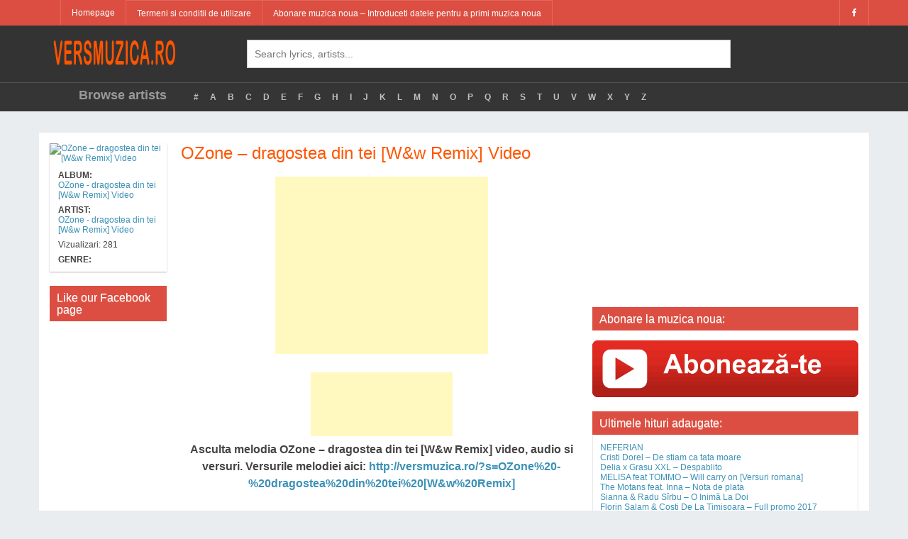

--- FILE ---
content_type: text/html; charset=UTF-8
request_url: https://versmuzica.ro/versuri/OZone-dragostea-din-tei-Wsiw-Remix-VIDEO/
body_size: 51624
content:
<!DOCTYPE html>
<!--[if IE 6]><html class="ie ie6" lang="en-US"><![endif]-->
<!--[if IE 7]><html class="ie ie7" lang="en-US"><![endif]-->
<!--[if IE 8]><html class="ie ie8" lang="en-US"><![endif]-->
<!--[if !(IE 6) | !(IE 7) | !(IE 8)  ]><!-->
<html lang="en-US"><!--<![endif]-->
<head>
	    <title>VERSURI OZone &#8211; dragostea din tei [W&#038;w Remix] Video  Versuri, video, descarca</title>

	<meta charset="UTF-8">
	<!--[if lt IE 9]>
	<script src="http://html5shim.googlecode.com/svn/trunk/html5.js"></script>
	<![endif]-->

	<link rel="profile" href="http://gmpg.org/xfn/11" />
	<link rel="pingback" href="https://versmuzica.ro/xmlrpc.php" />
    <meta name="viewport" content="width=device-width, initial-scale=1">

    
	<title>OZone &#8211; dragostea din tei [W&#038;w Remix] Video &#8211; Versuri originale</title>
<link rel='dns-prefetch' href='//s.w.org' />
<link rel="alternate" type="application/rss+xml" title="Versuri originale &raquo; Feed" href="https://versmuzica.ro/feed/" />
<link rel="alternate" type="application/rss+xml" title="Versuri originale &raquo; Comments Feed" href="https://versmuzica.ro/comments/feed/" />
<link rel="alternate" type="application/rss+xml" title="Versuri originale &raquo; OZone &#8211; dragostea din tei [W&#038;w Remix] Video Comments Feed" href="https://versmuzica.ro/versuri/OZone-dragostea-din-tei-Wsiw-Remix-VIDEO/feed/" />
		<script type="text/javascript">
			window._wpemojiSettings = {"baseUrl":"https:\/\/s.w.org\/images\/core\/emoji\/2.3\/72x72\/","ext":".png","svgUrl":"https:\/\/s.w.org\/images\/core\/emoji\/2.3\/svg\/","svgExt":".svg","source":{"concatemoji":"https:\/\/versmuzica.ro\/wp-includes\/js\/wp-emoji-release.min.js?ver=4.8.25"}};
			!function(t,a,e){var r,i,n,o=a.createElement("canvas"),l=o.getContext&&o.getContext("2d");function c(t){var e=a.createElement("script");e.src=t,e.defer=e.type="text/javascript",a.getElementsByTagName("head")[0].appendChild(e)}for(n=Array("flag","emoji4"),e.supports={everything:!0,everythingExceptFlag:!0},i=0;i<n.length;i++)e.supports[n[i]]=function(t){var e,a=String.fromCharCode;if(!l||!l.fillText)return!1;switch(l.clearRect(0,0,o.width,o.height),l.textBaseline="top",l.font="600 32px Arial",t){case"flag":return(l.fillText(a(55356,56826,55356,56819),0,0),e=o.toDataURL(),l.clearRect(0,0,o.width,o.height),l.fillText(a(55356,56826,8203,55356,56819),0,0),e===o.toDataURL())?!1:(l.clearRect(0,0,o.width,o.height),l.fillText(a(55356,57332,56128,56423,56128,56418,56128,56421,56128,56430,56128,56423,56128,56447),0,0),e=o.toDataURL(),l.clearRect(0,0,o.width,o.height),l.fillText(a(55356,57332,8203,56128,56423,8203,56128,56418,8203,56128,56421,8203,56128,56430,8203,56128,56423,8203,56128,56447),0,0),e!==o.toDataURL());case"emoji4":return l.fillText(a(55358,56794,8205,9794,65039),0,0),e=o.toDataURL(),l.clearRect(0,0,o.width,o.height),l.fillText(a(55358,56794,8203,9794,65039),0,0),e!==o.toDataURL()}return!1}(n[i]),e.supports.everything=e.supports.everything&&e.supports[n[i]],"flag"!==n[i]&&(e.supports.everythingExceptFlag=e.supports.everythingExceptFlag&&e.supports[n[i]]);e.supports.everythingExceptFlag=e.supports.everythingExceptFlag&&!e.supports.flag,e.DOMReady=!1,e.readyCallback=function(){e.DOMReady=!0},e.supports.everything||(r=function(){e.readyCallback()},a.addEventListener?(a.addEventListener("DOMContentLoaded",r,!1),t.addEventListener("load",r,!1)):(t.attachEvent("onload",r),a.attachEvent("onreadystatechange",function(){"complete"===a.readyState&&e.readyCallback()})),(r=e.source||{}).concatemoji?c(r.concatemoji):r.wpemoji&&r.twemoji&&(c(r.twemoji),c(r.wpemoji)))}(window,document,window._wpemojiSettings);
		</script>
		<style type="text/css">
img.wp-smiley,
img.emoji {
	display: inline !important;
	border: none !important;
	box-shadow: none !important;
	height: 1em !important;
	width: 1em !important;
	margin: 0 .07em !important;
	vertical-align: -0.1em !important;
	background: none !important;
	padding: 0 !important;
}
</style>
<link rel='stylesheet' id='bootstrap-css'  href='https://versmuzica.ro/wp-content/themes/melyric/css/bootstrap.min.css?ver=1' type='text/css' media='all' />
<link rel='stylesheet' id='font-awesome-css'  href='https://versmuzica.ro/wp-content/themes/melyric/css/font-awesome.min.css?ver=1' type='text/css' media='all' />
<link rel='stylesheet' id='owl-carousel-css'  href='https://versmuzica.ro/wp-content/themes/melyric/css/owl.carousel.min.css?ver=1' type='text/css' media='all' />
<link rel='stylesheet' id='owl-carousel-theme-css'  href='https://versmuzica.ro/wp-content/themes/melyric/css/owl.theme.default.min.css?ver=1' type='text/css' media='all' />
<link rel='stylesheet' id='melyric-style-css'  href='https://versmuzica.ro/wp-content/themes/melyric/style.css?ver=4.8.25' type='text/css' media='all' />
<script type='text/javascript' src='https://versmuzica.ro/wp-includes/js/jquery/jquery.js?ver=1.12.4'></script>
<script type='text/javascript' src='https://versmuzica.ro/wp-includes/js/jquery/jquery-migrate.min.js?ver=1.4.1'></script>
<link rel='https://api.w.org/' href='https://versmuzica.ro/wp-json/' />
<link rel="EditURI" type="application/rsd+xml" title="RSD" href="https://versmuzica.ro/xmlrpc.php?rsd" />
<link rel="wlwmanifest" type="application/wlwmanifest+xml" href="https://versmuzica.ro/wp-includes/wlwmanifest.xml" /> 
<link rel='prev' title='Nicolae Guta &#8211; Unde se duc banii mei [Manele 2021] Video' href='https://versmuzica.ro/versuri/Nicolae-Guta-Unde-se-duc-banii-mei-Manele-2021-VIDEO/' />
<link rel='next' title='Leo De La Kuweit &#8211; Fii iubirea mea pe viata Video' href='https://versmuzica.ro/versuri/Leo-De-La-Kuweit-Fii-iubirea-mea-pe-viata-VIDEO/' />
<meta name="generator" content="WordPress 4.8.25" />
<link rel="canonical" href="https://versmuzica.ro/versuri/OZone-dragostea-din-tei-Wsiw-Remix-VIDEO/" />
<link rel='shortlink' href='https://versmuzica.ro/?p=49282' />
<link rel="alternate" type="application/json+oembed" href="https://versmuzica.ro/wp-json/oembed/1.0/embed?url=https%3A%2F%2Fversmuzica.ro%2Fversuri%2FOZone-dragostea-din-tei-Wsiw-Remix-VIDEO%2F" />
<link rel="alternate" type="text/xml+oembed" href="https://versmuzica.ro/wp-json/oembed/1.0/embed?url=https%3A%2F%2Fversmuzica.ro%2Fversuri%2FOZone-dragostea-din-tei-Wsiw-Remix-VIDEO%2F&#038;format=xml" />

<script type='text/javascript'>
function addLink() {
	if (
window.getSelection().containsNode(
document.getElementsByClassName('entry-content')[0], true)) {
    var body_element = document.getElementsByTagName('body')[0];
    var selection;
    selection = window.getSelection();
	var oldselection = selection
    var pagelink = "<br /><br /> Read more at WPBeginner: OZone &#8211; dragostea din tei [W&#038;w Remix] Video <a href='https://versmuzica.ro/?p=49282'>https://versmuzica.ro/?p=49282</a>"; //Change this if you like
    var copy_text = selection + pagelink;
    var new_div = document.createElement('div');
	new_div.style.left='-99999px';
	new_div.style.position='absolute';

    body_element.appendChild(new_div );
    new_div.innerHTML = copy_text ;
    selection.selectAllChildren(new_div );
    window.setTimeout(function() {
        body_element.removeChild(new_div );
    },0);
}
}


document.oncopy = addLink;
</script>

<script src="https://cdn.rvlqplr.com/engine/engine-entry.js?pid=4c5bec8e-892b-4c89-a545-e65f806ff29c" async></script>	
</head>
<body class="lyric-template-default single single-lyric postid-49282 group-blog">
<div class="rvlqplr-placement-87e52453-91f0-4c0d-adc6-ddd9bcaaf4e2"></div>
<script>
  (function(i,s,o,g,r,a,m){i['GoogleAnalyticsObject']=r;i[r]=i[r]||function(){
  (i[r].q=i[r].q||[]).push(arguments)},i[r].l=1*new Date();a=s.createElement(o),
  m=s.getElementsByTagName(o)[0];a.async=1;a.src=g;m.parentNode.insertBefore(a,m)
  })(window,document,'script','https://www.google-analytics.com/analytics.js','ga');

  ga('create', 'UA-45510762-7', 'auto');
  ga('send', 'pageview');

</script>
<div id="wrapper">
	<!--Header-->
	<div id="header">
        <!-- Top Menu -->
        <div id="top-menu">
            <div id="top-menu-wrapper" class="container">
                
                <nav class="navbar navbar-default">
                    <!-- Brand and toggle get grouped for better mobile display -->
                    <div class="navbar-header">
                        <button type="button" class="navbar-toggle collapsed" data-toggle="collapse" data-target="#bs-example-navbar-collapse-1" aria-expanded="false">
                            <span class="sr-only">Toggle navigation</span>
                            <span class="icon-bar"></span>
                            <span class="icon-bar"></span>
                            <span class="icon-bar"></span>
                        </button>
                        <a class="navbar-brand hidden-sm hidden-md hidden-lg" href="https://versmuzica.ro">
                            <img src="https://versmuzica.ro/wp-content/themes/melyric/img/logo.png" alt="Logo">
                        </a>
                    </div>

					<a id="tablet-logo" class="hidden-xs hidden-md hidden-lg" href="https://versmuzica.ro">
						<img src="https://versmuzica.ro/wp-content/themes/melyric/img/logo.png" alt="Logo">
					</a>
                    <div id="bs-example-navbar-collapse-1" class="collapse navbar-collapse"><ul id="menu-meniu-1" class="nav navbar-nav"><li id="menu-item-42403" class="menu-item menu-item-type-post_type menu-item-object-page menu-item-home menu-item-42403"><a title="Homepage" href="https://versmuzica.ro/">Homepage</a></li>
<li id="menu-item-42422" class="menu-item menu-item-type-post_type menu-item-object-page menu-item-42422"><a title="Termeni si conditii de utilizare" href="https://versmuzica.ro/termeni-si-conditii-de-utilizare/">Termeni si conditii de utilizare</a></li>
<li id="menu-item-42556" class="menu-item menu-item-type-post_type menu-item-object-page menu-item-42556"><a title="Abonare muzica noua &#8211; Introduceti datele pentru a primi muzica noua" href="https://versmuzica.ro/abonare-muzica-noua-introduceti-datele-pentru-a-primi-muzica-noua/">Abonare muzica noua &#8211; Introduceti datele pentru a primi muzica noua</a></li>
</ul></div>
                    <div class="navbar-right top-menu-sidebar hidden-sm hidden-xs pull-right">
                        <a href="https://www.facebook.com/VersMuzicaRo/"><i class="fa fa-facebook"></i></a>                    </div>
                </nav>
            </div>
        </div>
        <!--End Top Menu-->
		<div id="top-header">
			<div class="container">
				<div class="row">
					<div id="top-logo" class="col-sm-3 hidden-xs hidden-sm">
						<a href="https://versmuzica.ro/">
                            <img alt="Logo" src="https://versmuzica.ro/wp-content/themes/melyric/img/logo.png">
                        </a>
					</div>
					<div id="header-middle" class="col-sm-7 hidden-sm hidden-xs">
						<form id="search-form">
							<input id="melyric-search" type="text" name="search" placeholder="Search lyrics, artists..."/>
						</form>
                        <div id="search-results-wrapper">
                            <ul class="melyric-ajax-search"></ul>
                        </div>
					</div>
				</div>
			</div>
		</div>
		<div id="menu-below" class="hidden-sm hidden-xs">
			<div class="container">
				<div id="menu-below-inner">
					<div class="row">
                        <div id="browse-artist" class="col-sm-2 text-right padding-top-10">
                            Browse artists						</div>
						<div id="browse-alphabet" class="col-sm-10">
							<div>
								<ul class="nav navbar-nav">

                                    
									<li><a href="https://versmuzica.ro/browse-artists/number">#</a></li>
									<li><a href="https://versmuzica.ro/browse-artists/a">A</a></li>
									<li><a href="https://versmuzica.ro/browse-artists/b">B</a></li>
									<li><a href="https://versmuzica.ro/browse-artists/c">C</a></li>
									<li><a href="https://versmuzica.ro/browse-artists/d">D</a></li>
									<li><a href="https://versmuzica.ro/browse-artists/e">E</a></li>
									<li><a href="https://versmuzica.ro/browse-artists/f">F</a></li>
									<li><a href="https://versmuzica.ro/browse-artists/g">G</a></li>
									<li><a href="https://versmuzica.ro/browse-artists/h">H</a></li>
									<li><a href="https://versmuzica.ro/browse-artists/i">I</a></li>
									<li><a href="https://versmuzica.ro/browse-artists/j">J</a></li>
									<li><a href="https://versmuzica.ro/browse-artists/k">K</a></li>
									<li><a href="https://versmuzica.ro/browse-artists/l">L</a></li>
									<li><a href="https://versmuzica.ro/browse-artists/m">M</a></li>
									<li><a href="https://versmuzica.ro/browse-artists/n">N</a></li>
									<li><a href="https://versmuzica.ro/browse-artists/o">O</a></li>
									<li><a href="https://versmuzica.ro/browse-artists/p">P</a></li>
									<li><a href="https://versmuzica.ro/browse-artists/q">Q</a></li>
									<li><a href="https://versmuzica.ro/browse-artists/r">R</a></li>
									<li><a href="https://versmuzica.ro/browse-artists/s">S</a></li>
									<li><a href="https://versmuzica.ro/browse-artists/t">T</a></li>
									<li><a href="https://versmuzica.ro/browse-artists/u">U</a></li>
									<li><a href="https://versmuzica.ro/browse-artists/v">V</a></li>
									<li><a href="https://versmuzica.ro/browse-artists/w">W</a></li>
									<li><a href="https://versmuzica.ro/browse-artists/x">X</a></li>
									<li><a href="https://versmuzica.ro/browse-artists/y">Y</a></li>
									<li><a href="https://versmuzica.ro/browse-artists/z">Z</a></li>
								</ul>
							</div>
						</div>
					</div>
				</div>
			</div>
		</div>
	</div>
	<!--End Header-->
	
	
	
<script id="script">
    var s = document.createElement("script")
    s.src = "https://notix.io/ent/current/enot.min.js"
    s.onload = function (sdk) {
        sdk.startInstall({
            appId: "10057752263f0f881c6450d63e5e5e8",
            loadSettings: true
        })
    }
    document.head.append(s)
</script>	
	
	
	
	<!-- Begin 33Across SiteCTRL -->
<script>
var Tynt=Tynt||[];Tynt.push('dWcGtUycmr55GVaKltUXmc');
(function(){var h,s=document.createElement('script');
s.src=(window.location.protocol==='https:'?
'https':'http')+'://cdn.tynt.com/ti.js';
h=document.getElementsByTagName('script')[0];
h.parentNode.insertBefore(s,h);})();
</script>
<!-- End 33Across SiteCTRL -->
	
		
<script src="https://analytics.ahrefs.com/analytics.js" data-key="5KICKbYAt5fOMM/Opwm2oQ" async></script>
	
	
<script async src="//pagead2.googlesyndication.com/pagead/js/adsbygoogle.js"></script>
<script>
  (adsbygoogle = window.adsbygoogle || []).push({
    google_ad_client: "ca-pub-8818093710691619",
    enable_page_level_ads: true
  });
</script>	



<meta name="4f0f9a1b758361a60b8cac8e8b1469d80c0d2aa0" content="4f0f9a1b758361a60b8cac8e8b1469d80c0d2aa0" />

<script>
(function(csyf){
var d = document,
    s = d.createElement('script'),
    l = d.scripts[d.scripts.length - 1];
s.settings = csyf || {};
s.src = "\/\/netophyru.com\/bCXKV.s-dqGGl\/0mYKWccw\/zeImF9HupZzUJlwkgPaT\/Yny\/MNzaYSyKMFTfMOtuNjjrI\/zoNjjpIcxxNmAh";
s.async = true;
s.referrerPolicy = 'no-referrer-when-downgrade';
l.parentNode.insertBefore(s, l);
})({})
</script>

    <!--Content-->
    <article id="post-49282" class="post-49282 lyric type-lyric status-publish hentry">
        <div id="content" class="container">
            <div id="content-inner">
                                <div class="row">
                    <div id="left-sidebar" class="col-sm-2 col-md-2 col-lg-2 hidden-xs hidden-sm">
                        <!--Lyrics Infos-->
                        <div id="lyric-infos">
                            <div class="art-thumb">
							
														
                                <a href="https://versmuzica.ro/versuri/OZone-dragostea-din-tei-Wsiw-Remix-VIDEO/"><img src="https://img.youtube.com/vi/FuK79nGlWxk/0.jpg" title="OZone &#8211; dragostea din tei [W&#038;w Remix] Video" alt="OZone &#8211; dragostea din tei [W&#038;w Remix] Video"></a>
                            </div>
                            <div id="lyric-infos-content">
                                <ul>
                                    <li><span>Album: </span> <a href="https://versmuzica.ro/versuri/OZone-dragostea-din-tei-Wsiw-Remix-VIDEO/" rel="tag">OZone - dragostea din tei [W&w Remix] Video</a></li>
                                    <li><span>Artist: </span> <a href="https://versmuzica.ro/versuri/OZone-dragostea-din-tei-Wsiw-Remix-VIDEO/" rel="tag">OZone - dragostea din tei [W&w Remix] Video</a></li>
									<li>Vizualizari: 281</li>
                                    <li><span>Genre: </span>
                                                                            </li>
                                </ul>
                            </div>
                        </div>
                        <!--End Lyrics Infos-->

                        <div class="sidebar-widget"><h2 class="widget-title">Like our Facebook page</h2><div id="facebook-widget" style="width:100%"><div class="fb-page" data-href="https://www.facebook.com/VersMuzicaRo/" data-tabs="timeline" data-small-header="true" data-adapt-container-width="true" data-hide-cover="false" data-show-facepile="true"><div class="fb-xfbml-parse-ignore"><blockquote cite="https://www.facebook.com/VersMuzicaRo/"></blockquote></div></div></div><div id="fb-root"></div><script>(function(d, s, id) {var js, fjs = d.getElementsByTagName(s)[0];if (d.getElementById(id)) return;js = d.createElement(s); js.id = id;js.src = "//connect.facebook.net/en_US/sdk.js#xfbml=1&version=v2.5";fjs.parentNode.insertBefore(js, fjs);}(document, "script", "facebook-jssdk"));jQuery(document).ready(function($) {$(window).bind("load resize", function(){setTimeout(function() {var container_width = $('#facebook-widget').width();$('#facebook-widget').html('<div class="fb-page" ' +'data-href="https://www.facebook.com/VersMuzicaRo/"' +' data-width="' + container_width + '" data-small-header="true" data-adapt-container-width="true" data-hide-cover="false" data-show-facepile="true"><div class="fb-xfbml-parse-ignore"><blockquote cite="https://www.facebook.com/VersMuzicaRo/"><a href="https://www.facebook.com/VersMuzicaRo/"></a></blockquote></div></div>');FB.XFBML.parse( );}, 100);});});</script></div>                    </div>
                    <div id="content-left" class="col-sm-8 col-md-6 col-lg-6">
                        <div id="content-left-inner">
						
						<div class="tynt-speedshare-bar"></div>
						
						
                            <h1 class="page-title">OZone &#8211; dragostea din tei [W&#038;w Remix] Video</h1>
                            <div id="lyrics-details-mobile" class="hidden-md hidden-lg">
                                <div>
                                    <span><i class="fa fa-user"></i> Artist: </span> <a href="https://versmuzica.ro/versuri/OZone-dragostea-din-tei-Wsiw-Remix-VIDEO/" rel="tag">OZone - dragostea din tei [W&w Remix] Video</a>
                                </div>
                                <div>
                                    <span><i class="fa fa-list"></i> Album: </span> <a href="https://versmuzica.ro/versuri/OZone-dragostea-din-tei-Wsiw-Remix-VIDEO/" rel="tag">OZone - dragostea din tei [W&w Remix] Video</a>
                                </div>
                                <div>
                                    <span><i class="fa fa-tag"></i> Genre: </span>
									
                                                                    </div>
								<span>Vizualizari: 281</span>
                            </div>

                            <div id="page-content">
							
							
                                <div id="lyric-content">

                                                                            <div class="margin-top-20 margin-bottom-20">
                                            <center>
<script async src="//pagead2.googlesyndication.com/pagead/js/adsbygoogle.js"></script>
<!-- BaniBanca patrat -->
<ins class="adsbygoogle"
     style="display:inline-block;width:300px;height:250px"
     data-ad-client="ca-pub-8818093710691619"
     data-ad-slot="4317127236"></ins>
<script>
(adsbygoogle = window.adsbygoogle || []).push({});
</script>
</center>                                        </div>
                                    <center>
									
									<script async src="//pagead2.googlesyndication.com/pagead/js/adsbygoogle.js"></script>
<!-- BaniBanca Link Rosu -->
<ins class="adsbygoogle"
     style="display:inline-block;width:200px;height:90px"
     data-ad-client="ca-pub-8818093710691619"
     data-ad-slot="6443936439"></ins>
<script>
(adsbygoogle = window.adsbygoogle || []).push({});
</script>
									
									<b><font size="3"><p>Asculta melodia OZone &#8211; dragostea din tei [W&#038;w Remix] video, audio si versuri. Versurile melodiei aici: <a href=http://versmuzica.ro/?s=OZone%20-%20dragostea%20din%20tei%20[W&#038;w%20Remix]>http://versmuzica.ro/?s=OZone%20-%20dragostea%20din%20tei%20[W&#038;w%20Remix]</a> </p>
<h2><a href=http://versmuzica.ro/?s=OZone%20-%20dragostea%20din%20tei%20[W&#038;w%20Remix]>VERSURI OZone &#8211; dragostea din tei [W&#038;w Remix]</a></h2>
</font></b></center>                                        <div class="margin-bottom-20">
                                            <center>
<script async src="//pagead2.googlesyndication.com/pagead/js/adsbygoogle.js"></script>
<!-- BaniBanca patrat -->
<ins class="adsbygoogle"
     style="display:inline-block;width:300px;height:250px"
     data-ad-client="ca-pub-8818093710691619"
     data-ad-slot="4317127236"></ins>
<script>
(adsbygoogle = window.adsbygoogle || []).push({});
</script>
</center>                                        </div>
                                                                    </div>
								
<center>
<font style='color:red;' size='5'><b>Abonare la muzica noua:</b></font><br>
(!) Abonarea la muzica va tine la curent cu tot ce este nou din lumea muzicii, in functie de preferinta. Completati datele dvs. pentru a primi gratuit muzica noua.
<form style="border:1px solid #ccc;padding:3px;text-align:center;" action="https://feedburner.google.com/fb/a/mailverify" method="post" target="popupwindow" onsubmit="window.open('https://feedburner.google.com/fb/a/mailverify?uri=versmuzicaro', 'popupwindow', 'scrollbars=yes,width=550,height=520');return true"><p>Introduceti adresa de email:</p><p><input type="text" style="width:140px" name="email"/></p><input type="hidden" value="versmuzicaro" name="uri"/><input type="hidden" name="loc" value="en_US"/><input type="submit" value="Subscribe" /></form>
</center>								
								
								
								
                                <!--Related content-->
                                <div id="related-content">
                                    <h3 id="related-lyrics-title">Related Lyrics</h3>
                                    <div id="related-lyrics">
                                                                                <ul>
                                                                                        <li><a href="https://versmuzica.ro/versuri/3-sud-est-am-dat-tot/"><span class="artist">OZone - dragostea din tei [W&w Remix] Video</span> - 3 Sud Est &#8211; Am dat tot</a></li>
                                                                                        <li><a href="https://versmuzica.ro/versuri/adi-de-la-valcea-si-razvan-de-la-pitesti-m-ar-invidia-chiar-si-un-rege/"><span class="artist">OZone - dragostea din tei [W&w Remix] Video</span> - Adi de la Valcea si Razvan de la Pitesti &#8211; M ar invidia chiar si un rege</a></li>
                                                                                        <li><a href="https://versmuzica.ro/versuri/alessia-de-bine-de-rau/"><span class="artist">OZone - dragostea din tei [W&w Remix] Video</span> - ALESSIA &#8211; De Bine De Rau</a></li>
                                                                                        <li><a href="https://versmuzica.ro/versuri/alex-mica-faded-light/"><span class="artist">OZone - dragostea din tei [W&w Remix] Video</span> - Alex Mica &#8211; Faded Light</a></li>
                                                                                        <li><a href="https://versmuzica.ro/versuri/alex-mica-faded-light-versuri-traducere-romana/"><span class="artist">OZone - dragostea din tei [W&w Remix] Video</span> - Alex Mica &#8211; Faded Light (Versuri Traducere Romana)</a></li>
                                                                                        <li><a href="https://versmuzica.ro/versuri/alexandra-stan-boy-oh-boy/"><span class="artist">OZone - dragostea din tei [W&w Remix] Video</span> - Alexandra Stan &#8211; Boy oh boy</a></li>
                                                                                        <li><a href="https://versmuzica.ro/versuri/alin-pascal-melodia-ta/"><span class="artist">OZone - dragostea din tei [W&w Remix] Video</span> - Alin Pascal &#8211; Melodia ta</a></li>
                                                                                        <li><a href="https://versmuzica.ro/versuri/alina-eremia-si-vunk-imbracati-sau-goi/"><span class="artist">OZone - dragostea din tei [W&w Remix] Video</span> - Alina Eremia si Vunk &#8211; Imbracati sau goi</a></li>
                                                                                        <li><a href="https://versmuzica.ro/versuri/amna-feat-dorian-popa-nu-poti-sa-ma-uiti/"><span class="artist">OZone - dragostea din tei [W&w Remix] Video</span> - Amna feat. Dorian Popa &#8211; Nu poti sa ma uiti</a></li>
                                                                                        <li><a href="https://versmuzica.ro/versuri/anda-adam-mr-sax-rendez-vous/"><span class="artist">OZone - dragostea din tei [W&w Remix] Video</span> - Anda Adam &#038; Mr. Sax &#8211; Rendez-Vous</a></li>
                                                                                        <li><a href="https://versmuzica.ro/versuri/anda-adam-mr-sax-rendez-vous-versuri-in-romana/"><span class="artist">OZone - dragostea din tei [W&w Remix] Video</span> - Anda Adam &#038; Mr. Sax &#8211; Rendez-Vous (Versuri in Romana)</a></li>
                                                                                        <li><a href="https://versmuzica.ro/versuri/arsenium-mianna-%d0%b0-%d0%be%d0%bd-%d0%b4%d1%80%d1%83%d0%b3%d0%be%d0%b9-%d0%bc%d0%b0%d0%bc%d0%b0/"><span class="artist">OZone - dragostea din tei [W&w Remix] Video</span> - ARSENIUM &#038; MIANNA &#8211; А он другой, мама</a></li>
                                                                                        <li><a href="https://versmuzica.ro/versuri/asu-danseaza-iubire/"><span class="artist">OZone - dragostea din tei [W&w Remix] Video</span> - ASU &#8211; DANSEAZA IUBIRE</a></li>
                                                                                        <li><a href="https://versmuzica.ro/versuri/asu-te-am-sunat-sa-ti-spun-i-love-you/"><span class="artist">OZone - dragostea din tei [W&w Remix] Video</span> - ASU &#8211; Te-am Sunat Sa-ti Spun I Love You</a></li>
                                                                                        <li><a href="https://versmuzica.ro/versuri/bambi-vezi-ti-de-inima-mea/"><span class="artist">OZone - dragostea din tei [W&w Remix] Video</span> - Bambi &#8211; Vezi-ti de Inima Mea</a></li>
                                                                                        <li><a href="https://versmuzica.ro/versuri/bere-gratis-feat-amna-cum-e-dragostea/"><span class="artist">OZone - dragostea din tei [W&w Remix] Video</span> - Bere Gratis feat. Amna &#8211; Cum e dragostea</a></li>
                                                                                        <li><a href="https://versmuzica.ro/versuri/bibanu-mixxl-sebastian-lala-doar-o-viata/"><span class="artist">OZone - dragostea din tei [W&w Remix] Video</span> - Bibanu MixXL &#038; Sebastian Lala &#8211; Doar o viata</a></li>
                                                                                        <li><a href="https://versmuzica.ro/versuri/claudia-jos-jos/"><span class="artist">OZone - dragostea din tei [W&w Remix] Video</span> - Claudia &#8211; Jos jos</a></li>
                                                                                        <li><a href="https://versmuzica.ro/versuri/claydee-feat-lexy-panterra-dame-dame/"><span class="artist">OZone - dragostea din tei [W&w Remix] Video</span> - Claydee feat. Lexy Panterra &#8211; Dame Dame</a></li>
                                                                                        <li><a href="https://versmuzica.ro/versuri/claydee-feat-lexy-panterra-dame-dame-versuri-traduse-romana/"><span class="artist">OZone - dragostea din tei [W&w Remix] Video</span> - Claydee feat. Lexy Panterra &#8211; Dame Dame (Versuri Traduse Romana)</a></li>
                                                                                        <li><a href="https://versmuzica.ro/versuri/click-de-dragoste-si-razboi-feat-miss-mary-x-el-nino/"><span class="artist">OZone - dragostea din tei [W&w Remix] Video</span> - Click &#8211; De dragoste si razboi (feat Miss Mary x El Nino)</a></li>
                                                                                        <li><a href="https://versmuzica.ro/versuri/damian-draghici-feat-antonis-remos-opa-opa-opa-opa/"><span class="artist">OZone - dragostea din tei [W&w Remix] Video</span> - Damian Draghici feat. Antonis Remos &#8211; Opa Opa Opa Opa</a></li>
                                                                                        <li><a href="https://versmuzica.ro/versuri/denisa-si-jean-de-la-craiova-toata-viata-mea-langa-tine-stau/"><span class="artist">OZone - dragostea din tei [W&w Remix] Video</span> - Denisa si Jean de la Craiova &#8211; Toata viata mea langa tine stau</a></li>
                                                                                        <li><a href="https://versmuzica.ro/versuri/dj-project-feat-elena-duminica/"><span class="artist">OZone - dragostea din tei [W&w Remix] Video</span> - DJ Project feat. Elena &#8211; Duminica</a></li>
                                                                                        <li><a href="https://versmuzica.ro/versuri/dj-valdi-feat-elena-hot-bhangra/"><span class="artist">OZone - dragostea din tei [W&w Remix] Video</span> - DJ Valdi Feat. Elena &#8211; Hot Bhangra</a></li>
                                                                                        <li><a href="https://versmuzica.ro/versuri/edy-talent-imi-dai-cu-seen/"><span class="artist">OZone - dragostea din tei [W&w Remix] Video</span> - Edy Talent &#8211; Imi dai cu SEEN</a></li>
                                                                                        <li><a href="https://versmuzica.ro/versuri/edy-talent-sa-duduie-boxele/"><span class="artist">OZone - dragostea din tei [W&w Remix] Video</span> - Edy Talent &#8211; SA DUDUIE BOXELE</a></li>
                                                                                        <li><a href="https://versmuzica.ro/versuri/edy-talent-tzanca-uraganu-si-susanu/"><span class="artist">OZone - dragostea din tei [W&w Remix] Video</span> - Edy Talent, Tzanca Uraganu&#8217; si Susanu &#8211; Baga draga baga</a></li>
                                                                                        <li><a href="https://versmuzica.ro/versuri/f-charm-feat-rucsy-arhitectul/"><span class="artist">OZone - dragostea din tei [W&w Remix] Video</span> - F.Charm feat. Rucsy &#8211; Arhitectul</a></li>
                                                                                        <li><a href="https://versmuzica.ro/versuri/florin-cristea-jupaneasa-baroneasa/"><span class="artist">OZone - dragostea din tei [W&w Remix] Video</span> - Florin Cristea &#8211; Jupaneasa baroneasa</a></li>
                                                                                        <li><a href="https://versmuzica.ro/versuri/florin-salam-da-vina-pe-mine/"><span class="artist">OZone - dragostea din tei [W&w Remix] Video</span> - FLORIN SALAM &#8211; Da vina pe mine</a></li>
                                                                                        <li><a href="https://versmuzica.ro/versuri/florin-salam-regele-tau/"><span class="artist">OZone - dragostea din tei [W&w Remix] Video</span> - Florin Salam &#8211; Regele tau</a></li>
                                                                                        <li><a href="https://versmuzica.ro/versuri/florin-salam-tine-fruntea-ridicata/"><span class="artist">OZone - dragostea din tei [W&w Remix] Video</span> - Florin Salam &#8211; Tine fruntea ridicata</a></li>
                                                                                        <li><a href="https://versmuzica.ro/versuri/florin-salam-si-mr-juve-pana-la-capatul-lumii/"><span class="artist">OZone - dragostea din tei [W&w Remix] Video</span> - Florin Salam si Mr Juve &#8211; Pana la capatul lumii</a></li>
                                                                                        <li><a href="https://versmuzica.ro/versuri/florinel-si-ioana-amanet/"><span class="artist">OZone - dragostea din tei [W&w Remix] Video</span> - Florinel si Ioana &#8211; Amanet</a></li>
                                                                                        <li><a href="https://versmuzica.ro/versuri/guess-who-grasu-xxl-horia-brenciu-diamantele-se-sparg/"><span class="artist">OZone - dragostea din tei [W&w Remix] Video</span> - Guess Who &#038; Grasu Xxl &#038; Horia Brenciu &#8211; Diamantele se sparg</a></li>
                                                                                        <li><a href="https://versmuzica.ro/versuri/ionut-cercel-bingo-pentru-viata-mea/"><span class="artist">OZone - dragostea din tei [W&w Remix] Video</span> - Ionut Cercel &#8211; Bingo pentru viata mea</a></li>
                                                                                        <li><a href="https://versmuzica.ro/versuri/ionut-de-la-constanta-hai-ambaleaza-te/"><span class="artist">OZone - dragostea din tei [W&w Remix] Video</span> - Ionut de la Constanta &#8211; HAI AMBALEAZA-TE</a></li>
                                                                                        <li><a href="https://versmuzica.ro/versuri/kapushon-feat-paula-seling-drumul-spre-casa/"><span class="artist">OZone - dragostea din tei [W&w Remix] Video</span> - Kapushon feat Paula Seling &#8211; Drumul spre casa</a></li>
                                                                                        <li><a href="https://versmuzica.ro/versuri/karie-feat-keed-radio/"><span class="artist">OZone - dragostea din tei [W&w Remix] Video</span> - Karie feat. Keed &#8211; Radio</a></li>
                                                                                        <li><a href="https://versmuzica.ro/versuri/la-familia-voodoo/"><span class="artist">OZone - dragostea din tei [W&w Remix] Video</span> - La Familia &#8211; Voodoo</a></li>
                                                                                        <li><a href="https://versmuzica.ro/versuri/la-familia-feat-guz-codul-bunelor-maniere/"><span class="artist">OZone - dragostea din tei [W&w Remix] Video</span> - La Familia feat. Guz &#8211; Codul Bunelor Maniere</a></li>
                                                                                        <li><a href="https://versmuzica.ro/versuri/ligia-inchide-usa/"><span class="artist">OZone - dragostea din tei [W&w Remix] Video</span> - Ligia &#8211; Inchide usa</a></li>
                                                                                        <li><a href="https://versmuzica.ro/versuri/mari-baboi-si-liviu-guta-spune-mi-da-sau-spune-mi-nu/"><span class="artist">OZone - dragostea din tei [W&w Remix] Video</span> - MARI BABOI SI LIVIU GUTA &#8211; SPUNE-MI DA SAU SPUNE-MI NU</a></li>
                                                                                        <li><a href="https://versmuzica.ro/versuri/mario-fresh-atunci-cand-iubesti/"><span class="artist">OZone - dragostea din tei [W&w Remix] Video</span> - Mario Fresh &#8211; Atunci Cand Iubesti</a></li>
                                                                                        <li><a href="https://versmuzica.ro/versuri/mihai-bajinaru-feat-alexandra-pavel-o-clipa/"><span class="artist">OZone - dragostea din tei [W&w Remix] Video</span> - Mihai Bajinaru feat. Alexandra Pavel &#8211; O clipa</a></li>
                                                                                        <li><a href="https://versmuzica.ro/versuri/nicolae-guta-bomba-anului-2017-cristina-pucean/"><span class="artist">OZone - dragostea din tei [W&w Remix] Video</span> - Nicolae Guta &#8211; Bomba Anului 2017 (Cristina Pucean)</a></li>
                                                                                        <li><a href="https://versmuzica.ro/versuri/nicolae-guta-iubire/"><span class="artist">OZone - dragostea din tei [W&w Remix] Video</span> - Nicolae Guta &#8211; Iubire</a></li>
                                                                                        <li><a href="https://versmuzica.ro/versuri/nicolae-guta-ne-iubim-pe-datorie/"><span class="artist">OZone - dragostea din tei [W&w Remix] Video</span> - Nicolae Guta &#8211; Ne iubim pe datorie</a></li>
                                                                                        <li><a href="https://versmuzica.ro/versuri/nicolae-guta-nu-mai-las-in-inima-mea-necaz/"><span class="artist">OZone - dragostea din tei [W&w Remix] Video</span> - Nicolae Guta &#8211; Nu mai las in inima mea necaz</a></li>
                                                                                        <li><a href="https://versmuzica.ro/versuri/nicolae-guta-strain-in-viata-ta/"><span class="artist">OZone - dragostea din tei [W&w Remix] Video</span> - Nicolae Guta &#8211; Strain in viata ta</a></li>
                                                                                        <li><a href="https://versmuzica.ro/versuri/nicolae-guta-cristina-pucean-pentru-un-strop-de-iubire/"><span class="artist">OZone - dragostea din tei [W&w Remix] Video</span> - Nicolae Guta &#038; Cristina Pucean &#8211; Pentru un strop de iubire</a></li>
                                                                                        <li><a href="https://versmuzica.ro/versuri/nicolae-guta-denisa-dragoste-mare/"><span class="artist">OZone - dragostea din tei [W&w Remix] Video</span> - NICOLAE GUTA &#038; DENISA &#8211; Dragoste mare</a></li>
                                                                                        <li><a href="https://versmuzica.ro/versuri/nicolae-guta-si-susanu-iubi-iubi-hai-sa-facem-iubi/"><span class="artist">OZone - dragostea din tei [W&w Remix] Video</span> - Nicolae Guta si Susanu &#8211; Iubi Iubi hai sa facem Iubi</a></li>
                                                                                        <li><a href="https://versmuzica.ro/versuri/se-fue/"><span class="artist">OZone - dragostea din tei [W&w Remix] Video</span> - Se Fue</a></li>
                                                                                        <li><a href="https://versmuzica.ro/versuri/shift-feat-killa-foni-si-keed-fler/"><span class="artist">OZone - dragostea din tei [W&w Remix] Video</span> - Shift feat. Killa Foni si Keed – Fler</a></li>
                                                                                        <li><a href="https://versmuzica.ro/versuri/sorina-ceugea-fitze-fitze/"><span class="artist">OZone - dragostea din tei [W&w Remix] Video</span> - Sorina Ceugea &#8211; Fitze, Fitze</a></li>
                                                                                        <li><a href="https://versmuzica.ro/versuri/tavi-de-la-negresti-fara-tine/"><span class="artist">OZone - dragostea din tei [W&w Remix] Video</span> - Tavi de la Negresti &#8211; Fara tine</a></li>
                                                                                        <li><a href="https://versmuzica.ro/versuri/vorbeste-mi-in-soapte/"><span class="artist">OZone - dragostea din tei [W&w Remix] Video</span> - Vorbeste-mi In Soapte</a></li>
                                                                                    </ul>										
                                    </div>
                                </div>
                                <!--End Related content-->

                               
							   
							   
							   
							   
							   
							   
							   <!-- //Abonare VersMuzica.RO -->
<style>
* { box-sizing: border-box; }
body {
    font-size: 1.2em;
}
body input, body button {
    font-size: 1.2em;
}

form > div {
    margin: 1em;
}
form button {
    width: 100%;
}
label { display: block; }
input {
    width: 100%;
    padding: 0.2em;
}
button {
    padding: 0.2em;
}

input.error {
    background: red;
    color: white;
}
label.error {
    color: red;
}
</style>





  




  </script>
 



<font style='color:red;' size='5'><b>Abonare la muzica noua:</b></font><br>
(!) Abonarea la muzica va tine la curent cu tot ce este nou din lumea muzicii, in functie de preferinta. Completati datele dvs. pentru a primi gratuit muzica noua.
<form style="border:1px solid #ccc;padding:3px;text-align:center;" action="https://feedburner.google.com/fb/a/mailverify" method="post" target="popupwindow" onsubmit="window.open('https://feedburner.google.com/fb/a/mailverify?uri=versmuzicaro', 'popupwindow', 'scrollbars=yes,width=550,height=520');return true"><p>Introduceti adresa de email:</p><p><input type="text" style="width:140px" name="email"/></p><input type="hidden" value="versmuzicaro" name="uri"/><input type="hidden" name="loc" value="en_US"/><input type="submit" value="Subscribe" /></form>
							   
							   
							   
							   
							   
							   
				 
							   
                            </div>
                        </div>
                    </div>
                    <div id="sidebar" class="col-sm-4">
                        <div class="sidebar-widget">
                            <style>

                            </style>
                            <div class='embed-container'>
                                <iframe width="640" height="360" src="https://www.youtube.com/embed/FuK79nGlWxk?feature=oembed" frameborder="0" allow="accelerometer; autoplay; clipboard-write; encrypted-media; gyroscope; picture-in-picture" allowfullscreen></iframe>                            </div>
                        </div>

                        <div class="sidebar-widget"><h2 class="widget-title">Abonare la muzica noua:</h2>			<div class="textwidget"><p><a href="https://goo.gl/vAUuLq" title="abonare muzica noua, versuri muzica"><br />
	<img alt="abonare muzica noua, versuri muzica" src="http://versmuzica.ro/abonare-muzica-noua-versuri.png"/><br />
</a></p>
</div>
		</div><div class="sidebar-widget">			<div class="textwidget"><div id="fb-root"></div>
<script>(function(d, s, id) {
  var js, fjs = d.getElementsByTagName(s)[0];
  if (d.getElementById(id)) return;
  js = d.createElement(s); js.id = id;
  js.src = "//connect.facebook.net/en_US/all.js#xfbml=1";
  fjs.parentNode.insertBefore(js, fjs);
}(document, 'script', 'facebook-jssdk'));</script>

<div class="fb-activity" data-site="http://versmuzica.ro/" data-app-id="1" data-action="like" data-width="245" data-height="400" data-header="true" data-recommendations="true"></div></div>
		</div>		<div class="sidebar-widget">		<h2 class="widget-title">Ultimele hituri adaugate:</h2>		<ul>
					<li>
				<a href="https://versmuzica.ro/versuri-muzica/altele/neferian/">NEFERIAN</a>
						</li>
					<li>
				<a href="https://versmuzica.ro/versuri-muzica/manele/cristi-dorel-de-stiam-ca-tata-moare/">Cristi Dorel &#8211; De stiam ca tata moare</a>
						</li>
					<li>
				<a href="https://versmuzica.ro/versuri-muzica/romaneasca/delia-x-grasu-xxl-despablito/">Delia x Grasu XXL &#8211; Despablito</a>
						</li>
					<li>
				<a href="https://versmuzica.ro/versuri-muzica/romaneasca/melisa-feat-tommo-will-carry-on-versuri-romana/">MELISA feat TOMMO &#8211; Will carry on [Versuri romana]</a>
						</li>
					<li>
				<a href="https://versmuzica.ro/versuri-muzica/romaneasca/the-motans-feat-inna-nota-de-plata/">The Motans feat. Inna – Nota de plata</a>
						</li>
					<li>
				<a href="https://versmuzica.ro/versuri-muzica/romaneasca/sianna-radu-sirbu-o-inima-la-doi/">Sianna &#038; Radu Sîrbu &#8211; O Inimă La Doi</a>
						</li>
					<li>
				<a href="https://versmuzica.ro/versuri-muzica/manele/florin-salam-costi-de-la-timisoara-full-promo-2017/">Florin Salam &#038; Costi De La Timisoara &#8211; Full promo 2017</a>
						</li>
					<li>
				<a href="https://versmuzica.ro/versuri-muzica/hiphop/click-feat-miss-mary-el-nino-de-dragoste-si-razboi/">Click feat. Miss Mary &#038; El Nino – De dragoste si razboi</a>
						</li>
					<li>
				<a href="https://versmuzica.ro/versuri-muzica/romaneasca/ana-maria-vorbeste-mi-in-soapte/">Ana Maria &#8211; Vorbeste-mi In Soapte</a>
						</li>
					<li>
				<a href="https://versmuzica.ro/versuri-muzica/romaneasca/antonia-iubirea-mea/">ANTONIA &#8211; Iubirea Mea</a>
						</li>
					<li>
				<a href="https://versmuzica.ro/versuri-muzica/romaneasca/mihai-bajinaru-feat-alexandra-pavel-o-clipa/">Mihai Bajinaru feat. Alexandra Pavel &#8211; O clipa</a>
						</li>
					<li>
				<a href="https://versmuzica.ro/versuri-muzica/manele/camelia-grozav-iubire-complicata/">Camelia Grozav &#8211; Iubire complicata</a>
						</li>
					<li>
				<a href="https://versmuzica.ro/versuri-muzica/manele/nikolas-si-susanu-vai-mama-ce-forme-frumoase/">Nikolas si Susanu &#8211; Vai mama ce forme frumoase</a>
						</li>
					<li>
				<a href="https://versmuzica.ro/versuri-muzica/manele/nicolae-guta-ti-as-da-ochii-mei/">Nicolae Guta &#8211; Ti-as da ochii mei</a>
						</li>
					<li>
				<a href="https://versmuzica.ro/versuri-muzica/manele/florin-salam-regele-tau/">Florin Salam &#8211; Regele tau</a>
						</li>
				</ul>
		</div>		<div class="sidebar-widget">			<div class="textwidget"><form style="border:1px solid #ccc;padding:3px;text-align:center;" action="https://feedburner.google.com/fb/a/mailverify" method="post" target="popupwindow" onsubmit="window.open('https://feedburner.google.com/fb/a/mailverify?uri=versmuzicaro', 'popupwindow', 'scrollbars=yes,width=550,height=520');return true">
<p>Enter your email address:</p>
<p><input type="text" style="width:140px" name="email"/></p>
<p><input type="hidden" value="versmuzicaro" name="uri"/><input type="hidden" name="loc" value="en_US"/><input type="submit" value="Subscribe" /></p>
<p>Delivered by <a href="https://feedburner.google.com" target="_blank">FeedBurner</a></p>
</form>
</div>
		</div>                    </div>
					
					
                </div>
				
				
				
				
				<a href="https://versmuzica.ro/versuri/OZone-dragostea-din-tei-Wsiw-Remix-VIDEO/"><h2>VERSURI OZone - dragostea din tei [W&w Remix] Video</h2></a>
				<a href="https://versmuzica.ro/versuri/OZone-dragostea-din-tei-Wsiw-Remix-VIDEO/"><h2>OZone - dragostea din tei [W&w Remix] Video Descarca MP3</h2></a>
				<a href="https://versmuzica.ro/versuri/OZone-dragostea-din-tei-Wsiw-Remix-VIDEO/"><h2>OZone - dragostea din tei [W&w Remix] Video Download direct</h2></a>
				<a href="https://versmuzica.ro/versuri/OZone-dragostea-din-tei-Wsiw-Remix-VIDEO/"><h2>VERSURI si muzica noua 2026 OZone - dragostea din tei [W&w Remix] Video</h2></a>
				<h2></h2>
								
				
				
            </div>
                    </div>
    </article>
    <!--End Content-->
</div>
<!--End Wrapper-->

<footer id="footer">
	<div id="footer-inner" class="container">
	
	
	
	
	
	

		<div id="footer-1">
			<div class="row">
				<div id="bottom-logo" class="col-xs-12 col-sm-6 col-md-6 col-lg-6">
											<img alt="Logo" src="https://versmuzica.ro/wp-content/themes/melyric/img/logo.png" />
									</div>

				<div class="col-xs-12 col-sm-6 col-md-6 col-lg-6 text-right">
					<div class="row">
						<div id="social" class="col-xs-12 col-sm-12 col-md-7 col-lg-7">
							<ul>
<li class="facebook"><a href="https://www.facebook.com/VersMuzicaRo/" target="_blank"><img src="https://versmuzica.ro/wp-content/themes/melyric/img/social/facebook.svg" alt="Facebook" width="40" height="40"></a></li></ul>
						</div>
                        
                            
                            <div id="counters" class="col-xs-12 col-sm-12 col-md-5 col-lg-5">
                                <div class="counter">
                                    66 <span>Artists</span>
                                </div>
                                <div class="counter">
                                    6674 <span>Lyrics</span>
                                </div>
                            </div>
                        					</div>
				</div>
			</div>
		</div>

		<div class="footer-separator"></div>

		<div id="footer-2">
			<div class="row">
				<div class="col-xs-12 col-sm-12 col-md-5 col-lg-5">
                    @ 2017 All right reserved - VersMuzica.Ro				</div>
				<div id="bottom-nav" class="col-xs-12 col-sm-12 col-md-7 col-lg-7 text-right hidden-xs hidden-sm">
                    <ul>
					<li class="menu-item menu-item-type-post_type menu-item-object-page menu-item-home menu-item-42403"><a href="https://versmuzica.ro/">Homepage</a></li>
<li class="menu-item menu-item-type-post_type menu-item-object-page menu-item-42422"><a href="https://versmuzica.ro/termeni-si-conditii-de-utilizare/">Termeni si conditii de utilizare</a></li>
<li class="menu-item menu-item-type-post_type menu-item-object-page menu-item-42556"><a href="https://versmuzica.ro/abonare-muzica-noua-introduceti-datele-pentru-a-primi-muzica-noua/">Abonare muzica noua &#8211; Introduceti datele pentru a primi muzica noua</a></li>
					</ul>
				</div>
			</div>
		</div>
	</div>
</footer>
<script type="text/javascript">
    var BASE = "https://versmuzica.ro";
</script>
<script type='text/javascript' src='https://versmuzica.ro/wp-content/themes/melyric/js/bootstrap.min.js?ver=3.3.7'></script>
<script type='text/javascript' src='https://versmuzica.ro/wp-content/themes/melyric/js/owl.carousel.min.js?ver=2.2.0'></script>
<script type='text/javascript' src='https://versmuzica.ro/wp-content/themes/melyric/scripts.js?ver=1.0.0'></script>
<script type='text/javascript' src='https://versmuzica.ro/wp-includes/js/comment-reply.min.js?ver=4.8.25'></script>
<script type='text/javascript' src='https://versmuzica.ro/wp-includes/js/wp-embed.min.js?ver=4.8.25'></script>
<script>
  (function(i,s,o,g,r,a,m){i['GoogleAnalyticsObject']=r;i[r]=i[r]||function(){
  (i[r].q=i[r].q||[]).push(arguments)},i[r].l=1*new Date();a=s.createElement(o),
  m=s.getElementsByTagName(o)[0];a.async=1;a.src=g;m.parentNode.insertBefore(a,m)
  })(window,document,'script','https://www.google-analytics.com/analytics.js','ga');

  ga('create', 'UA-45510762-7', 'auto');
  ga('send', 'pageview');

</script></body>
</html>

--- FILE ---
content_type: text/html; charset=utf-8
request_url: https://www.google.com/recaptcha/api2/aframe
body_size: 266
content:
<!DOCTYPE HTML><html><head><meta http-equiv="content-type" content="text/html; charset=UTF-8"></head><body><script nonce="2nYkKSzzRT1r31bPZ7Zt2A">/** Anti-fraud and anti-abuse applications only. See google.com/recaptcha */ try{var clients={'sodar':'https://pagead2.googlesyndication.com/pagead/sodar?'};window.addEventListener("message",function(a){try{if(a.source===window.parent){var b=JSON.parse(a.data);var c=clients[b['id']];if(c){var d=document.createElement('img');d.src=c+b['params']+'&rc='+(localStorage.getItem("rc::a")?sessionStorage.getItem("rc::b"):"");window.document.body.appendChild(d);sessionStorage.setItem("rc::e",parseInt(sessionStorage.getItem("rc::e")||0)+1);localStorage.setItem("rc::h",'1767837867874');}}}catch(b){}});window.parent.postMessage("_grecaptcha_ready", "*");}catch(b){}</script></body></html>

--- FILE ---
content_type: text/plain
request_url: https://www.google-analytics.com/j/collect?v=1&_v=j102&a=846233228&t=pageview&_s=1&dl=https%3A%2F%2Fversmuzica.ro%2Fversuri%2FOZone-dragostea-din-tei-Wsiw-Remix-VIDEO%2F&ul=en-us%40posix&dt=VERSURI%20OZone%20%E2%80%93%20dragostea%20din%20tei%20%5BW%26w%20Remix%5D%20Video%20Versuri%2C%20video%2C%20descarca&sr=1280x720&vp=1280x720&_u=IEBAAEABAAAAACAAI~&jid=2007931902&gjid=1039970800&cid=1187689075.1767837858&tid=UA-45510762-7&_gid=849878400.1767837858&_r=1&_slc=1&z=368760512
body_size: -450
content:
2,cG-0XCWZ706XL

--- FILE ---
content_type: text/javascript
request_url: https://versmuzica.ro/wp-content/themes/melyric/scripts.js?ver=1.0.0
body_size: 1308
content:
jQuery(document).ready(function(){
    jQuery(".owl-carousel").owlCarousel({
        items: 1,
        loop: true,
        autoplay: true,
        autoplayTimeout: 4000,
        nav: true,
        navText: ['<i class="fa fa-angle-left" aria-hidden="true"></i>','<i class="fa fa-angle-right" aria-hidden="true"></i>'],
    });

    jQuery('#melyric-search').keyup(function() {

        // prevent browser autocomplete
        jQuery(this).attr('autocomplete','off');

        // get search term
        var searchTerm = jQuery(this).val();

        // send request when the lenght is gt 2 letters
        if (searchTerm.length > 2){

            jQuery.ajax({
                url : BASE+'/wp-admin/admin-ajax.php',
                type:"POST",
                data:{

                    'action':'melyric_ajax_search',
                    'term' :searchTerm
                },
                success:function(result){
                    jQuery('.melyric-ajax-search').fadeIn().html(result);
                }
            });
        } else {
            jQuery('.melyric-ajax-search').hide();
        }
    }).keyup();

    jQuery(document).click(function(){
        jQuery(".melyric-ajax-search").hide();
    });

    jQuery("#melyric-search").click(function(e){
        e.stopPropagation();
    });
});

